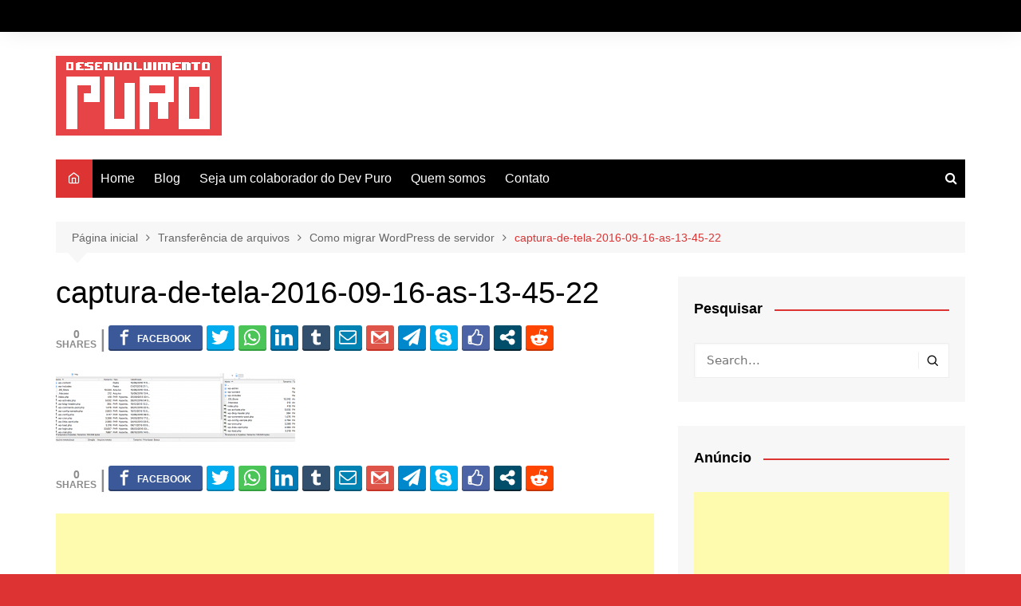

--- FILE ---
content_type: text/html; charset=utf-8
request_url: https://www.google.com/recaptcha/api2/aframe
body_size: 265
content:
<!DOCTYPE HTML><html><head><meta http-equiv="content-type" content="text/html; charset=UTF-8"></head><body><script nonce="qPx1mi2ylMHI0c0TjHWoig">/** Anti-fraud and anti-abuse applications only. See google.com/recaptcha */ try{var clients={'sodar':'https://pagead2.googlesyndication.com/pagead/sodar?'};window.addEventListener("message",function(a){try{if(a.source===window.parent){var b=JSON.parse(a.data);var c=clients[b['id']];if(c){var d=document.createElement('img');d.src=c+b['params']+'&rc='+(localStorage.getItem("rc::a")?sessionStorage.getItem("rc::b"):"");window.document.body.appendChild(d);sessionStorage.setItem("rc::e",parseInt(sessionStorage.getItem("rc::e")||0)+1);localStorage.setItem("rc::h",'1768767566471');}}}catch(b){}});window.parent.postMessage("_grecaptcha_ready", "*");}catch(b){}</script></body></html>